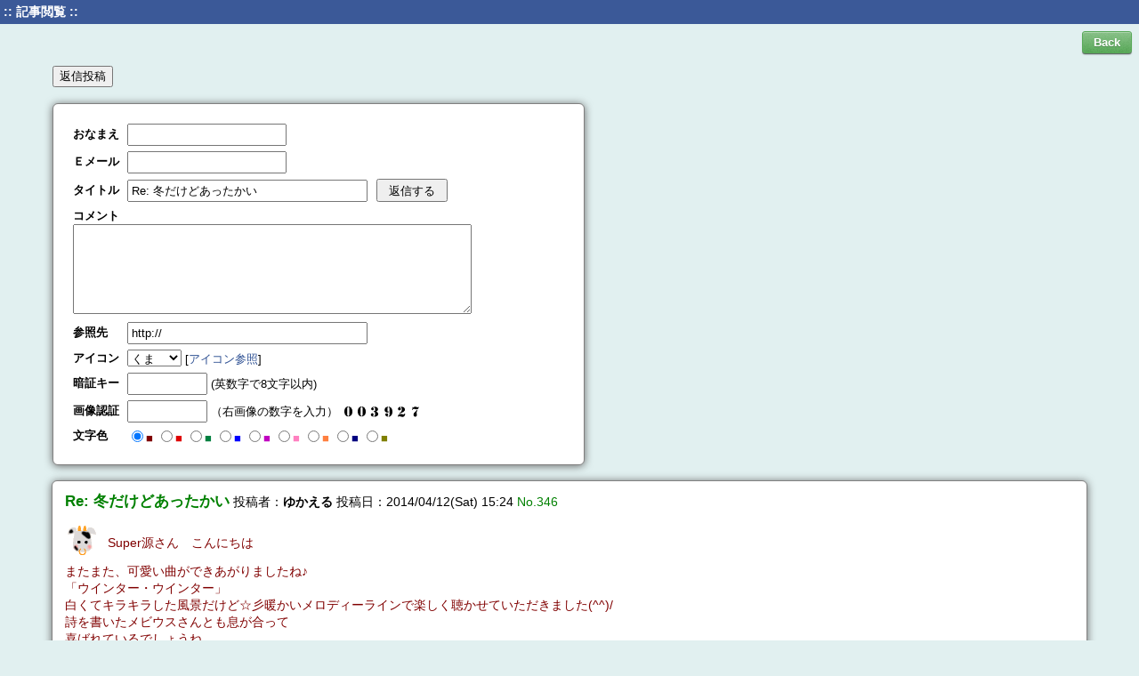

--- FILE ---
content_type: text/html; charset=utf-8
request_url: https://www.orange-moon.org/bbs/ongaku-kan/yybbs.cgi?res=346&pg=40
body_size: 2293
content:
<!doctype html>
<html lang="ja">
<head>
<meta charset="UTF-8">
<meta name="viewport" content="width=device-width,initial-scale=1.0,minimum-scale=1.0,maximum-scale=1.0,user-scalable=no">
<link href="./cmn/bbs.css" rel="stylesheet">
<script src="./cmn/bbs.js"></script>
<title>掲示板 ＞ 記事閲覧</title>
</head>
<body>

<div id="head">
<div id="head-in">
	<b>:: 記事閲覧 ::</b>
</div>
</div>
<div id="main">
<div id="main-in">

<div class="ta-r">
	<input type="button" class="color green button small" value="Back" onclick="window.open('./yybbs.cgi?bbs=0&amp;pg=40','_self')">
</div>

<div class="res-btn">
	<input type="button" value="返信投稿" onclick="add_form();">
</div>

<form action="./regist.cgi" method="post">
<input type="hidden" name="mode" value="regist">
<input type="hidden" name="reno" value="346">
<input type="hidden" name="bbs" value="0">
<div id="reg-area">
<div id="reg-box">
<table id="reg-tbl">
<tr>
	<th>おなまえ</th>
	<td><input type="text" name="name" class="reg-nam" value="" maxlength="15"></td>
</tr><tr>
	<th>Ｅメール</th>
	<td><input type="text" name="email" class="reg-nam" value=""></td>
</tr><tr>
	<th>タイトル</th>
	<td>
		<input type="text" name="sub" class="reg-url" value="Re: 冬だけどあったかい">
		<input type="submit" class="reg-btn" value="返信する">
	</td>
</tr><tr>
	<th colspan="2">
		コメント<br>
    	<textarea class="reg-com" name="comment"></textarea>
	</th>
</tr><tr>
	<th>参照先</th>
	<td><input type="text" class="reg-url" name="url" value="http://"></td>
</tr><tr>
	<th>アイコン</th>
	<td>
		<select name="icon">
		<option value="0" selected>くま</option>
<option value="1">ねこ</option>
<option value="2">うし</option>
<option value="3">いぬ</option>
<option value="4">きつね</option>
<option value="5">ひつじ</option>
<option value="6">さる</option>
<option value="7">ぞう</option>
<option value="8">ねずみ</option>
<option value="9">パンダ</option>
<option value="10">ぶた</option>
<option value="11">うさぎ</option>

		</select>
		<!-- pop_icon_begin -->
		[<a href="./yybbs.cgi?mode=icon" target="popwin" onclick="popup('./yybbs.cgi?mode=icon')">アイコン参照</a>]
		<!-- pop_icon_end -->
	</td>
</tr><tr>
	<th>暗証キー</th>
	<td class="small">
		<input type="password" name="pwd" class="reg-num" maxlength="8">
		(英数字で8文字以内)
	</td>

<!-- captcha -->
</tr><tr>
	<th>画像認証</th>
	<td class="small">
		<input type="text" name="captcha" class="reg-num" style="ime-mode:inactive" maxlength="8">
		（右画像の数字を入力） <img src="./captcha.cgi?8477b8dc1792c98860d628906c63b400" class="capt" alt="画像認証">
		<input type="hidden" name="str_crypt" value="8477b8dc1792c98860d628906c63b400">
	</td>
<!-- /captcha -->

</tr><tr>
	<th>文字色</th>
	<td><input type="radio" name="color" value="0" checked><span style="color:#800000">■</span>
<input type="radio" name="color" value="1"><span style="color:#df0000">■</span>
<input type="radio" name="color" value="2"><span style="color:#008040">■</span>
<input type="radio" name="color" value="3"><span style="color:#0000ff">■</span>
<input type="radio" name="color" value="4"><span style="color:#c100c1">■</span>
<input type="radio" name="color" value="5"><span style="color:#ff80c0">■</span>
<input type="radio" name="color" value="6"><span style="color:#ff8040">■</span>
<input type="radio" name="color" value="7"><span style="color:#000080">■</span>
<input type="radio" name="color" value="8"><span style="color:#808000">■</span>
</td>
</tr>
</table>
</div>
</div>
</form>


<div class="art" id="346">
	<strong>Re: 冬だけどあったかい</strong> 投稿者：<b>ゆかえる</b> 投稿日：2014/04/12(Sat) 15:24  <span class="num">No.346</span>
	<p><img src="./cmn/face/cow.gif" class="image" alt="cow.gif"> <span style="color:#800000">Super源さん　こんにちは<br>またまた、可愛い曲ができあがりましたね♪<br>「ウインター・ウインター」<br>白くてキラキラした風景だけど☆彡暖かいメロディーラインで楽しく聴かせていただきました(^^)/<br>詩を書いたメビウスさんとも息が合って<br>喜ばれているでしょうね<br>また、たのしみに待ってますね</span></p><br class="clear">
</div>

<div class="art" id="347">
	<strong>Re: 冬だけどあったかい</strong> 投稿者：<b>Super源さん</b> 投稿日：2014/04/13(Sun) 19:55 <a href="https://www.ongaku-kan.net/winterwinter.html" target="_blank"><img src="./cmn/home.png" class="icon" alt="home"></a> <span class="num">No.347</span>
	<p><img src="./cmn/face/cat.gif" class="image" alt="cat.gif"> <span style="color:#800000">ゆかえるさん、こんばんは。( ^-^)/<br>「ウインター・ウインター」、聴いてくださり、ありがとうございました。<br><br>冬は寒い季節ですが、私はこの詩に温かいものを感じ、主人公のハッピーな気持ちを表現しようと努めました。<br>なので、温かいメロディーラインと言ってくださるとうれしいです。(*^-^)ニコ<br><br>はい。(^^)作詞のメビウスさんは、この曲を気に入ってくださいました。<br><br>ちなみに、メビウスさんの詩をお借りしたのはこれで2度目なのですが、現在私が作りたい曲とベクトルが近いので、たぶん、またお借りすることになると思います。<br><br>そして、これからも、このような明るい曲を作っていくので、どうぞご期待くださいね。o(^-^)o</span></p><br class="clear">
</div>


</div>
</div>
<p style="margin-top:3em;text-align:center;font-family:Verdana,Helvetica,Arial;font-size:10px;">
	- <a href="https://www.kent-web.com/" target="_top" rel="nofollow">YY-BOARD</a> -
</p>
</body>
</html>

